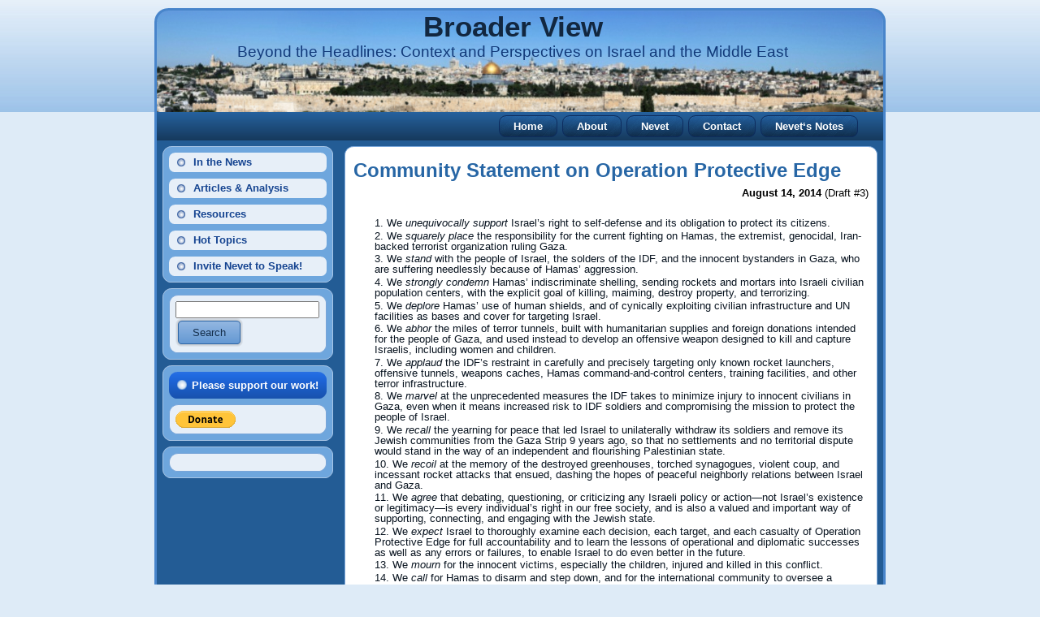

--- FILE ---
content_type: text/css
request_url: https://www.broaderview.org/wp-content/themes/BroaderView3/style.css
body_size: 5442
content:
/*
Theme Name: BroaderView3
Theme URI: 
Description: Custom made theme for Broader View
Version: 3.0
Author: Dennis Gal
Author URI: http://www.dennisgal.info
Tags: fixed width, left sidebar, two columns, valid XHTML, widgets
*/

/* begin Page */

/* Generated with Artisteer version 2.4.0.27666, file checksum is 3A367C84. */

body, p
{
  margin: 0.5em 0;
  font-family: Tahoma, Arial, Helvetica, Sans-Serif;
  font-style: normal;
  font-weight: normal;
  font-size: 13px;
  text-align: justify;
/* NEXT LINE ADDED BY NEVET Aug 9, 2010 */
  padding-bottom: 10px; 
}

body
{
  margin: 0 auto;
  padding: 0;
  color: #000000;
  background-color: #DEEBF7;
}

h1, h2, h3, h4, h5, h6,
h1 a, h2 a, h3 a, h4 a, h5 a, h6 a
h1 a:hover, h2 a:hover, h3 a:hover, h4 a:hover, h5 a:hover, h6 a:hover
h1 a:visited, h2 a:visited, h3 a:visited, h4 a:visited, h5 a:visited, h6 a:visited,
.art-postheader, .art-postheader a, .art-postheader a:link, .art-postheader a:visited, .art-postheader a:hover,
.art-blockheader .t, .art-vmenublockheader .t, .art-logo-text, .art-logo-text a,
h1.art-logo-name, h1.art-logo-name a, h1.art-logo-name a:link, h1.art-logo-name a:visited, h1.art-logo-name a:hover
{
  text-decoration: none;
  font-family: Verdana, Geneva, Arial, Helvetica, Sans-Serif;
  font-style: normal;
  font-weight: bold;
  font-size: 31px;
  text-align: left;
}

a, 
.art-post li a
{
  text-decoration: underline;
  color: #2D75BE;
}

a:link,
.art-post li a:link
{
  text-decoration: underline;
  color: #2D75BE;
}

a:visited, a.visited,
.art-post li a:visited, .art-post li a.visited
{

  color: #27568B;
}

a:hover, a.hover,
.art-post li a:hover, .art-post li a.hover
{

  text-decoration: none;
  color: #0B1C2D;
}

h1, h1 a, h1 a:link, h1 a:visited, h1 a:hover
{
  margin: 0.67em 0;

  color: #15499D;
}

h2, h2 a, h2 a:link, h2 a:visited, h2 a:hover
{
  margin: 0.8em 0;
  font-size: 24px;
  color: #1C60CE;
}

h3, h3 a, h3 a:link, h3 a:visited, h3 a:hover
{
   margin: 1em 0;
  font-size: 20px;
  color: #5890D0;
}

h4, h4 a, h4 a:link, h4 a:visited, h4 a:hover
{
  margin: 1.25em 0;
  font-size: 18px;
  color: #144594;
}

h5, h5 a, h5 a:link, h5 a:visited, h5 a:hover
{
  margin: 1.67em 0;
  font-size: 15px;
  color: #144594;
}

h6, h6 a, h6 a:link, h6 a:visited, h6 a:hover
{
  margin: 2.33em 0;
  font-size: 15px;
  color: #144594;
}

h1 a, h1 a:link, h1 a:visited, h1 a:hover,
h2 a, h2 a:link, h2 a:visited, h2 a:hover,
h3 a, h3 a:link, h3 a:visited, h3 a:hover,
h4 a, h4 a:link, h4 a:visited, h4 a:hover,
h5 a, h5 a:link, h5 a:visited, h5 a:hover,
h6 a, h6 a:link, h6 a:visited, h6 a:hover
{
    margin:0;
}

#art-main
{
  position: relative;
  width: 100%;
  left: 0;
  top: 0;
  cursor:default;
}


#art-page-background-gradient
{
  position: absolute;
  background-image: url('images/page_g.jpg');
  background-repeat: repeat-x;
  top: 0;
  width: 100%;
  height: 138px;

}


#art-page-background-simple-gradient
{
  position: absolute;
  background-image: url('images/page_sg.jpg');
  background-repeat: repeat-x;
  top: 0;
  width: 100%;
  height: 138px;
}

.cleared
{
  float: none;
  clear: both;
  margin: 0;
  padding: 0;
  border: none;
  font-size: 1px;
}

form
{
  padding: 0 !important;
  margin: 0 !important;
}

table.position
{
  position: relative;
  width: 100%;
  table-layout: fixed;
}
/* end Page */

/* begin Box, Sheet */
.art-sheet
{
  position: relative;
  z-index: 0;
  margin: 0 auto;
  width: 900px;
  min-width: 35px;
  min-height: 35px;
}

.art-sheet-body
{
  position: relative;
  z-index: 1;
  padding: 3px;
}

.art-sheet-tr, .art-sheet-tl, .art-sheet-br, .art-sheet-bl, .art-sheet-tc, .art-sheet-bc,.art-sheet-cr, .art-sheet-cl
{
  position: absolute;
  z-index: -1;
}

.art-sheet-tr, .art-sheet-tl, .art-sheet-br, .art-sheet-bl
{
  width: 34px;
  height: 34px;
  background-image: url('images/sheet_s.png');
}

.art-sheet-tl
{
  top: 0;
  left: 0;
  clip: rect(auto, 17px, 17px, auto);
}

.art-sheet-tr
{
  top: 0;
  right: 0;
  clip: rect(auto, auto, 17px, 17px);
}

.art-sheet-bl
{
  bottom: 0;
  left: 0;
  clip: rect(17px, 17px, auto, auto);
}

.art-sheet-br
{
  bottom: 0;
  right: 0;
  clip: rect(17px, auto, auto, 17px);
}

.art-sheet-tc, .art-sheet-bc
{
  left: 17px;
  right: 17px;
  height: 34px;
  background-image: url('images/sheet_h.png');
}

.art-sheet-tc
{
  top: 0;
  clip: rect(auto, auto, 17px, auto);
}

.art-sheet-bc
{
  bottom: 0;
  clip: rect(17px, auto, auto, auto);
}

.art-sheet-cr, .art-sheet-cl
{
  top: 17px;
  bottom: 17px;
  width: 34px;
  background-image: url('images/sheet_v.png');
}

.art-sheet-cr
{
  right: 0;
  clip: rect(auto, auto, auto, 17px);
}

.art-sheet-cl
{
  left: 0;
  clip: rect(auto, 17px, auto, auto);
}

.art-sheet-cc
{
  position: absolute;
  z-index: -1;
  top: 17px;
  left: 17px;
  right: 17px;
  bottom: 17px;
  background-color: #235C95;
}

.art-sheet
{
  margin-top: 10px !important;
  cursor:auto;
}

#art-page-background-simple-gradient, #art-page-background-gradient, #art-page-background-glare
{
  min-width: 900px;
}

/* end Box, Sheet */

/* begin Header */
div.art-header
{
  margin: 0 auto;
  position: relative;
  z-index: 0;
  width: 894px;
  height: 125px;
  overflow: hidden;
}

div.art-header-png
{
  position: absolute;
  z-index: -2;
  top: 0;
  left: 0;
  width: 894px;
  height: 125px;
  background-image: url('images/header.png');
  background-repeat: no-repeat;
  background-position: left top;
}

div.art-header-jpeg
{
  position: absolute;
  z-index: -1;
  top: 0;
  left: 0;
  width: 894px;
  height: 125px;
  background-image: url('images/header.jpg');
  background-repeat: no-repeat;
  background-position: center center;
}

/* end Header */

/* begin Logo */
.art-logo
{
  display: block;
  position: absolute;
  left: 0;
  top: 0;
  width: 876px;
}

h1.art-logo-name
{
  display: block;
  text-align: center;
}

h1.art-logo-name, h1.art-logo-name a, h1.art-logo-name a:link, h1.art-logo-name a:visited, h1.art-logo-name a:hover
{
  font-size: 35px;
  text-decoration: none;
  padding: 0;
  margin: 0;
  color: #122740 !important;
}

.art-logo-text
{
  display: block;
  text-align: center;
}

.art-logo-text, .art-logo-text a
{
  font-family: Tahoma, Arial, Helvetica, Sans-Serif;
  font-variant: normal;
  font-weight: normal;
  font-size: 19px;
  padding: 0;
  margin: 0;
  color: #113979 !important;
}
/* end Logo */

/* begin Menu */
/* menu structure */

.art-menu a, .art-menu a:link, .art-menu a:visited, .art-menu a:hover
{
  text-align: left;
  text-decoration: none;
  outline: none;
  letter-spacing: normal;
  word-spacing: normal;
}

.art-menu, .art-menu ul
{
  margin: 0;
  padding: 0;
  border: 0;
  list-style-type: none;
  display: block;
}

.art-menu li
{
  margin: 0;
  padding: 0;
  border: 0;
  display: block;
  float: left;
  position: relative;
  z-index: 5;
  background: none;
}

.art-menu li:hover
{
  z-index: 10000;
  white-space: normal;
}

.art-menu li li
{
  float: none;
}

.art-menu ul
{
  visibility: hidden;
  position: absolute;
  z-index: 10;
  left: 0;
  top: 0;
  background: none;
}

.art-menu li:hover>ul
{
  visibility: visible;
  top: 100%;
}

.art-menu li li:hover>ul
{
  top: 0;
  left: 100%;
}

.art-menu:after, .art-menu ul:after
{
  content: ".";
  height: 0;
  display: block;
  visibility: hidden;
  overflow: hidden;
  clear: both;
}
.art-menu, .art-menu ul
{
  min-height: 0;
}

.art-menu ul
{
  background-image: url(images/spacer.gif);
  padding: 10px 30px 30px 30px;
  margin: -10px 0 0 -30px;
}

.art-menu ul ul
{
  padding: 30px 30px 30px 10px;
  margin: -30px 0 0 -10px;
}

ul.art-menu
{
  float: right;
}



/* menu structure */

.art-menu
{
  padding: 4px 4px 4px 4px;
}

.art-nav
{
  position: relative;
  height: 35px;
  z-index: 100;
}

.art-nav .l, .art-nav .r
{
  position: absolute;
  z-index: -1;
  top: 0;
  height: 35px;
  background-image: url('images/nav.png');
}

.art-nav .l
{
  left: 0;
  right: 0;
}

.art-nav .r
{
  right: 0;
  width: 894px;
  clip: rect(auto, auto, auto, 894px);
}


/* end Menu */

/* begin MenuItem */
.art-menu a
{
  position: relative;
  display: block;
  overflow: hidden;
  height: 27px;
  cursor: pointer;
  text-decoration: none;
}

.art-menu li
{
  margin-right: 3px;
  margin-left: 3px;
}

.art-menu ul li
{
    margin:0;
    clear: both;
}


.art-menu a .r, .art-menu a .l
{
  position: absolute;
  display: block;
  top: 0;
  z-index: -1;
  height: 81px;
  background-image: url('images/menuitem.png');
}

.art-menu a .l
{
  left: 0;
  right: 9px;
}

.art-menu a .r
{
  width: 418px;
  right: 0;
  clip: rect(auto, auto, auto, 409px);
}

.art-menu a .t
{
  margin-right: 10px;
  margin-left: 10px;
  font-weight: bold;
  color: #FFFFFF;
  padding: 0 9px;
  margin: 0 9px;
  line-height: 27px;
  text-align: center;
}

.art-menu a:hover .l, .art-menu a:hover .r
{
  top: -27px;
}

.art-menu li:hover>a .l, .art-menu li:hover>a .r
{
  top: -27px;
}

.art-menu li:hover a .l, .art-menu li:hover a .r
{
  top: -27px;
}
.art-menu a:hover .t
{
  color: #19426B;
}

.art-menu li:hover a .t
{
  color: #19426B;
}

.art-menu li:hover>a .t
{
  color: #19426B;
}

/* end MenuItem */

/* begin MenuSubItem */
.art-menu ul a
{
  display: block;
  text-align: center;
  white-space: nowrap;
  height: 26px;
  width: 180px;
  overflow: hidden;
  line-height: 26px;
  background-image: url('images/subitem.png');
  background-position: left top;
  background-repeat: repeat-x;
  border-width: 1px;
  border-style: solid;
  border-color: #3E7EE5;
}

.art-nav ul.art-menu ul span, .art-nav ul.art-menu ul span span
{
  display: inline;
  float: none;
  margin: inherit;
  padding: inherit;
  background-image: none;
  text-align: inherit;
  text-decoration: inherit;
}

.art-menu ul a, .art-menu ul a:link, .art-menu ul a:visited, .art-menu ul a:hover, .art-menu ul a:active, .art-nav ul.art-menu ul span, .art-nav ul.art-menu ul span span
{
  text-align: left;
  text-indent: 12px;
  text-decoration: none;
  line-height: 26px;
  color: #183454;
  margin-right: 10px;
  margin-left: 10px;
  margin:0;
  padding:0;
}

.art-menu ul li a:hover
{
  color: #000000;
  border-color: #1C5ECA;
  background-position: 0 -26px;
}

.art-menu ul li:hover>a
{
  color: #000000;
  border-color: #1C5ECA;
  background-position: 0 -26px;
}

.art-nav .art-menu ul li a:hover span, .art-nav .art-menu ul li a:hover span span
{
  color: #000000;
}

.art-nav .art-menu ul li:hover>a span, .art-nav .art-menu ul li:hover>a span span
{
  color: #000000;
}


/* end MenuSubItem */

/* begin Layout */
.art-content-layout
{
  display: table;
  padding: 0;
  border: none;
  width: 894px;
}

.art-content-layout .art-content-layout
{
  width: auto;
  margin:0;
}

div.art-content-layout div.art-layout-cell, div.art-content-layout div.art-layout-cell div.art-content-layout div.art-layout-cell
{
   display: table-cell;
}

div.art-layout-cell div.art-layout-cell
{
   display: block;
}

div.art-content-layout-row
{
  display: table-row; 
}

.art-content-layout
{
  table-layout: fixed;
  border-collapse: collapse;
  background-color: Transparent;
  border: none !important;
  padding:0 !important;
}

.art-layout-cell, .art-content-layout-row
{
  background-color: Transparent;
  vertical-align: top;
  text-align: left;
  border: none !important;
  margin:0 !important;
  padding:0 !important;
}
/* end Layout */

/* begin Box, Block, VMenuBlock */
.art-vmenublock
{
  position: relative;
  z-index: 0;
  margin: 0 auto;
  min-width: 23px;
  min-height: 23px;
}

.art-vmenublock-body
{
  position: relative;
  z-index: 1;
  padding: 8px;
}

.art-vmenublock-tr, .art-vmenublock-tl, .art-vmenublock-br, .art-vmenublock-bl, .art-vmenublock-tc, .art-vmenublock-bc,.art-vmenublock-cr, .art-vmenublock-cl
{
  position: absolute;
  z-index: -1;
}

.art-vmenublock-tr, .art-vmenublock-tl, .art-vmenublock-br, .art-vmenublock-bl
{
  width: 22px;
  height: 22px;
  background-image: url('images/vmenublock_s.png');
}

.art-vmenublock-tl
{
  top: 0;
  left: 0;
  clip: rect(auto, 11px, 11px, auto);
}

.art-vmenublock-tr
{
  top: 0;
  right: 0;
  clip: rect(auto, auto, 11px, 11px);
}

.art-vmenublock-bl
{
  bottom: 0;
  left: 0;
  clip: rect(11px, 11px, auto, auto);
}

.art-vmenublock-br
{
  bottom: 0;
  right: 0;
  clip: rect(11px, auto, auto, 11px);
}

.art-vmenublock-tc, .art-vmenublock-bc
{
  left: 11px;
  right: 11px;
  height: 22px;
  background-image: url('images/vmenublock_h.png');
}

.art-vmenublock-tc
{
  top: 0;
  clip: rect(auto, auto, 11px, auto);
}

.art-vmenublock-bc
{
  bottom: 0;
  clip: rect(11px, auto, auto, auto);
}

.art-vmenublock-cr, .art-vmenublock-cl
{
  top: 11px;
  bottom: 11px;
  width: 22px;
  background-image: url('images/vmenublock_v.png');
}

.art-vmenublock-cr
{
  right: 0;
  clip: rect(auto, auto, auto, 11px);
}

.art-vmenublock-cl
{
  left: 0;
  clip: rect(auto, 11px, auto, auto);
}

.art-vmenublock-cc
{
  position: absolute;
  z-index: -1;
  top: 11px;
  left: 11px;
  right: 11px;
  bottom: 11px;
  background-color: #6EA6DD;
}

.art-vmenublock
{
  margin: 7px;
}

/* end Box, Block, VMenuBlock */

/* begin Box, Box, VMenuBlockContent */
.art-vmenublockcontent
{
  position: relative;
  z-index: 0;
  margin: 0 auto;
  min-width: 1px;
  min-height: 1px;
}

.art-vmenublockcontent-body
{
  position: relative;
  z-index: 1;
  padding: 0;
}


.art-vmenublockcontent
{
  position: relative;
  z-index: 0;
  margin: 0 auto;
  min-width: 1px;
  min-height: 1px;
}

.art-vmenublockcontent-body
{
  position: relative;
  z-index: 1;
  padding: 0;
}


/* end Box, Box, VMenuBlockContent */

/* begin VMenu */
ul.art-vmenu, ul.art-vmenu li
{
  list-style: none;
  margin: 0;
  padding: 0;
  width: auto;
  line-height: 0;
}/* end VMenu */

/* begin VMenuItem */
ul.art-vmenu a
{
  position: relative;
  display: block;
  overflow: hidden;
  height: 24px;
  cursor: pointer;
  text-decoration: none;
}

ul.art-vmenu li.art-vmenu-separator
{
  display: block;
  padding: 4px 0 4px 0;
  margin: 0;
  font-size: 1px;
}

ul.art-vmenu .art-vmenu-separator-span
{
  display: block;
  padding: 0;
  font-size: 1px;
  height: 0;
  line-height: 0;
  border: none;
}

ul.art-vmenu a .r, ul.art-vmenu a .l
{
  position: absolute;
  display: block;
  top: 0;
  z-index: -1;
  height: 72px;
  background-image: url('images/vmenuitem.png');
}

ul.art-vmenu a .l
{
  left: 0;
  right: 20px;
}

ul.art-vmenu a .r
{
  width: 914px;
  right: 0;
  clip: rect(auto, auto, auto, 894px);
}

ul.art-vmenu a .t
{
  display: block;
  line-height: 24px;
  color: #144390;
  padding: 0 10px 0 30px;
  font-weight: bold;
  margin-left:0;
  margin-right:0;
}

ul.art-vmenu a:hover .l, ul.art-vmenu a:hover .r
{
  top: -24px;
}

ul.art-vmenu a:hover .t
{
  color: #FBFCFE;
}

ul.art-vmenu a.active .l, ul.art-vmenu a.active .r
{
  top: -48px;
}

ul.art-vmenu a.active .t
{
  color: #FBFCFE;
}
/* end VMenuItem */

/* begin VMenuSubItem */
ul.art-vmenu ul, ul.art-vmenu ul li
{
  margin: 0;
  padding: 0;
}

ul.art-vmenu ul a
{
  display: block;
  white-space: nowrap;
  height: 20px;
  overflow: visible;
  background-image: url('images/vsubitem.gif');
  background-position: 25px 0;
  background-repeat: repeat-x;
  padding-left: 25px;
}

ul.art-vmenu ul li
{
  padding: 0;
}

ul.art-vmenu ul span, ul.art-vmenu ul span span
{
  display: inline;
  float: none;
  margin: inherit;
  padding: inherit;
  background-image: none;
  text-align: inherit;
  text-decoration: inherit;
}

ul.art-vmenu ul a, ul.art-vmenu ul a:link, ul.art-vmenu ul a:visited, ul.art-vmenu ul a:hover, ul.art-vmenu ul a:active, ul.art-vmenu ul span, ul.art-vmenu ul span span
{
  line-height: 20px;
  color: #142C48;
  font-size: 12px;
  margin-left: 0;
}

ul.art-vmenu ul
{
    margin:0 0 0 0;
}

ul.art-vmenu ul ul
{
  margin:0 0 0 0;
}

ul.art-vmenu ul li.art-vsubmenu-separator
{ 
  display: block;
  margin: 0;
  font-size: 1px;
  padding: 0 0 0 0;
 }

ul.art-vmenu ul .art-vsubmenu-separator-span
{
  display: block;
  padding: 0;
  font-size: 1px;
  height: 0;
  line-height: 0;
  margin: 0;
  border: none;
}

ul.art-vmenu ul li li a
{
  background-position: 50px 0;
  padding-left: 50px;
}

ul.art-vmenu ul li li li a
{
  background-position: 75px 0;
  padding-left: 75px;
}

ul.art-vmenu ul li li li li a
{
  background-position: 100px 0;
  padding-left: 100px;
}

ul.art-vmenu ul li li li li li a
{
  background-position: 125px 0;
  padding-left: 125px;
}


ul.art-vmenu ul li a.active
{
  color: #103775;
  background-position: 25px -40px;
}

ul.art-vmenu ul li li a.active
{
  background-position: 50px -40px;
}

ul.art-vmenu ul li li li a.active
{
  background-position: 75px -40px;
}

ul.art-vmenu ul li li li li a.active
{
  background-position: 100px -40px;
}

ul.art-vmenu ul li li li li li a.active
{
  background-position: 125px -40px;
}



ul.art-vmenu ul li a:hover, ul.art-vmenu ul li a:hover.active
{
  color: #E6F0F9;
  background-position: 25px -20px;
}


ul.art-vmenu ul li li a:hover, ul.art-vmenu ul li li a:hover.active
{
  background-position: 50px -20px;
}

ul.art-vmenu ul li li li a:hover, ul.art-vmenu ul li li li a:hover.active
{
  background-position: 75px -20px;
}

ul.art-vmenu ul li li li li a:hover, ul.art-vmenu ul li li li li a:hover.active
{
  background-position: 100px -20px;
}

ul.art-vmenu ul li li li li li a:hover, ul.art-vmenu ul li li li li li a:hover.active
{
  background-position: 125px -20px;
}
/* end VMenuSubItem */

/* begin Box, Block */
.art-block
{
  position: relative;
  z-index: 0;
  margin: 0 auto;
  min-width: 23px;
  min-height: 23px;
}

.art-block-body
{
  position: relative;
  z-index: 1;
  padding: 8px;
}

.art-block-tr, .art-block-tl, .art-block-br, .art-block-bl, .art-block-tc, .art-block-bc,.art-block-cr, .art-block-cl
{
  position: absolute;
  z-index: -1;
}

.art-block-tr, .art-block-tl, .art-block-br, .art-block-bl
{
  width: 22px;
  height: 22px;
  background-image: url('images/block_s.png');
}

.art-block-tl
{
  top: 0;
  left: 0;
  clip: rect(auto, 11px, 11px, auto);
}

.art-block-tr
{
  top: 0;
  right: 0;
  clip: rect(auto, auto, 11px, 11px);
}

.art-block-bl
{
  bottom: 0;
  left: 0;
  clip: rect(11px, 11px, auto, auto);
}

.art-block-br
{
  bottom: 0;
  right: 0;
  clip: rect(11px, auto, auto, 11px);
}

.art-block-tc, .art-block-bc
{
  left: 11px;
  right: 11px;
  height: 22px;
  background-image: url('images/block_h.png');
}

.art-block-tc
{
  top: 0;
  clip: rect(auto, auto, 11px, auto);
}

.art-block-bc
{
  bottom: 0;
  clip: rect(11px, auto, auto, auto);
}

.art-block-cr, .art-block-cl
{
  top: 11px;
  bottom: 11px;
  width: 22px;
  background-image: url('images/block_v.png');
}

.art-block-cr
{
  right: 0;
  clip: rect(auto, auto, auto, 11px);
}

.art-block-cl
{
  left: 0;
  clip: rect(auto, 11px, auto, auto);
}

.art-block-cc
{
  position: absolute;
  z-index: -1;
  top: 11px;
  left: 11px;
  right: 11px;
  bottom: 11px;
  background-color: #6EA6DD;
}

.art-block
{
  margin: 7px;
}

/* end Box, Block */

/* begin BlockHeader */
.art-blockheader
{
  position: relative;
  z-index: 0;
  height: 33px;
  margin-bottom: 7px;
}

.art-blockheader .t
{
  height: 33px;
  color: #FFFFFF;
  margin-right: 10px;
  margin-left: 10px;
  font-family: Tahoma, Arial, Helvetica, Sans-Serif;
  font-size: 13px;
  margin:0;
  padding: 0 10px 0 28px;
  white-space: nowrap;
  line-height: 33px;	
}

.art-blockheader .l, .art-blockheader .r
{
  display: block;
  position: absolute;
  z-index: -1;
  height: 33px;
  background-image: url('images/blockheader.png');
}

.art-blockheader .l
{
  left: 0;
  right: 22px;
}

.art-blockheader .r
{
  width: 894px;
  right: 0;
  clip: rect(auto, auto, auto, 872px);
}

/* end BlockHeader */

/* begin Box, BlockContent */
.art-blockcontent
{
  position: relative;
  z-index: 0;
  margin: 0 auto;
  min-width: 23px;
  min-height: 23px;
}

.art-blockcontent-body
{
  position: relative;
  z-index: 1;
  padding: 8px;
}

.art-blockcontent-tr, .art-blockcontent-tl, .art-blockcontent-br, .art-blockcontent-bl, .art-blockcontent-tc, .art-blockcontent-bc,.art-blockcontent-cr, .art-blockcontent-cl
{
  position: absolute;
  z-index: -1;
}

.art-blockcontent-tr, .art-blockcontent-tl, .art-blockcontent-br, .art-blockcontent-bl
{
  width: 22px;
  height: 22px;
  background-image: url('images/blockcontent_s.png');
}

.art-blockcontent-tl
{
  top: 0;
  left: 0;
  clip: rect(auto, 11px, 11px, auto);
}

.art-blockcontent-tr
{
  top: 0;
  right: 0;
  clip: rect(auto, auto, 11px, 11px);
}

.art-blockcontent-bl
{
  bottom: 0;
  left: 0;
  clip: rect(11px, 11px, auto, auto);
}

.art-blockcontent-br
{
  bottom: 0;
  right: 0;
  clip: rect(11px, auto, auto, 11px);
}

.art-blockcontent-tc, .art-blockcontent-bc
{
  left: 11px;
  right: 11px;
  height: 22px;
  background-image: url('images/blockcontent_h.png');
}

.art-blockcontent-tc
{
  top: 0;
  clip: rect(auto, auto, 11px, auto);
}

.art-blockcontent-bc
{
  bottom: 0;
  clip: rect(11px, auto, auto, auto);
}

.art-blockcontent-cr, .art-blockcontent-cl
{
  top: 11px;
  bottom: 11px;
  width: 22px;
  background-image: url('images/blockcontent_v.png');
}

.art-blockcontent-cr
{
  right: 0;
  clip: rect(auto, auto, auto, 11px);
}

.art-blockcontent-cl
{
  left: 0;
  clip: rect(auto, 11px, auto, auto);
}

.art-blockcontent-cc
{
  position: absolute;
  z-index: -1;
  top: 11px;
  left: 11px;
  right: 11px;
  bottom: 11px;
  background-color: #E7EFF8;
}

.art-blockcontent-body, 
.art-blockcontent-body a, 
.art-blockcontent-body li a
{
  color: #123F87;

}

.art-blockcontent-body a,
.art-blockcontent-body li a
{
  color: #1F5284;
  text-decoration: underline;
}

.art-blockcontent-body a:link,
.art-blockcontent-body li a:link
{
  color: #1F5284;
  text-decoration: underline;
}

.art-blockcontent-body a:visited, .art-blockcontent-body a.visited,
.art-blockcontent-body li a:visited, .art-blockcontent-body li a.visited
{
  color: #4885CB;

}

.art-blockcontent-body a:hover, .art-blockcontent-body a.hover,
.art-blockcontent-body li a:hover, .art-blockcontent-body li a.hover
{
  color: #1A5AC1;

  text-decoration: none;
}

.art-blockcontent-body ul
{
  list-style-type: none;
  color: #091F43;
  margin: 0;
  padding: 0;
}

.art-blockcontent-body ul li
{
  text-decoration: none;
  line-height: 1.25em;
  padding: 0 0 0 13px;
  background-image: url('images/blockcontentbullets.png');
  background-repeat: no-repeat;
}


/* end Box, BlockContent */

/* begin Button */
.art-button-wrapper .art-button
{

  display: inline-block;
  vertical-align: middle;
  white-space: nowrap;
  text-align: left;
  text-decoration: none !important;
  color: #152F4C !important;
  width: auto;
  outline: none;
  border: none;
  background: none;
  line-height: 35px;
  height: 35px;
  margin: 0 !important;
  padding: 0 21px !important;
  overflow: visible;
  cursor: default;
  z-index: 0;
}

.art-button img, .art-button-wrapper img
{
  margin: 0;
  vertical-align: middle;
}

.art-button-wrapper
{
  vertical-align: middle;
  display: inline-block;
  position: relative;
  height: 35px;
  overflow: hidden;
  white-space: nowrap;
  width: auto;
  margin: 0;
  padding: 0;
  z-index: 0;
}

.firefox2 .art-button-wrapper
{
  display: block;
  float: left;
}

input, select, textarea, select
{
  vertical-align: middle;

}

.art-block select 
{
    width:96%;
}

.art-button-wrapper.hover .art-button, .art-button:hover
{
  color: #E9F0FC !important;
  text-decoration: none !important;
}

.art-button-wrapper.active .art-button
{
  color: #E6F0F9 !important;
}

.art-button-wrapper .l, .art-button-wrapper .r
{
  display: block;
  position: absolute;
  z-index: -1;
  height: 105px;
  margin: 0;
  padding: 0;
  background-image: url('images/button.png');
}

.art-button-wrapper .l
{
  left: 0;
  right: 11px;
}

.art-button-wrapper .r
{
  width: 411px;
  right: 0;
  clip: rect(auto, auto, auto, 400px);
}

.art-button-wrapper.hover .l, .art-button-wrapper.hover .r
{
  top: -35px;
}

.art-button-wrapper.active .l, .art-button-wrapper.active .r
{
  top: -70px;
}

.art-button-wrapper input
{
  float: none !important;
}
/* end Button */

/* begin Box, Post */
.art-post
{
  position: relative;
  z-index: 0;
  margin: 0 auto;
  min-width: 23px;
  min-height: 23px;
}

.art-post-body
{
  position: relative;
  z-index: 1;
  padding: 11px;
}

.art-post-tr, .art-post-tl, .art-post-br, .art-post-bl, .art-post-tc, .art-post-bc,.art-post-cr, .art-post-cl
{
  position: absolute;
  z-index: -1;
}

.art-post-tr, .art-post-tl, .art-post-br, .art-post-bl
{
  width: 22px;
  height: 22px;
  background-image: url('images/post_s.png');
}

.art-post-tl
{
  top: 0;
  left: 0;
  clip: rect(auto, 11px, 11px, auto);
}

.art-post-tr
{
  top: 0;
  right: 0;
  clip: rect(auto, auto, 11px, 11px);
}

.art-post-bl
{
  bottom: 0;
  left: 0;
  clip: rect(11px, 11px, auto, auto);
}

.art-post-br
{
  bottom: 0;
  right: 0;
  clip: rect(11px, auto, auto, 11px);
}

.art-post-tc, .art-post-bc
{
  left: 11px;
  right: 11px;
  height: 22px;
  background-image: url('images/post_h.png');
}

.art-post-tc
{
  top: 0;
  clip: rect(auto, auto, 11px, auto);
}

.art-post-bc
{
  bottom: 0;
  clip: rect(11px, auto, auto, auto);
}

.art-post-cr, .art-post-cl
{
  top: 11px;
  bottom: 11px;
  width: 22px;
  background-image: url('images/post_v.png');
}

.art-post-cr
{
  right: 0;
  clip: rect(auto, auto, auto, 11px);
}

.art-post-cl
{
  left: 0;
  clip: rect(auto, 11px, auto, auto);
}

.art-post-cc
{
  position: absolute;
  z-index: -1;
  top: 11px;
  left: 11px;
  right: 11px;
  bottom: 11px;
  background-color: #FFFFFF;
}

.art-post
{
  margin: 7px;
}

a img
{
  border: 0;
}

.art-article img, img.art-article
{
  border: solid 1px #3E7EE5;
  margin: 10px;
}

.art-metadata-icons img
{
  border: none;
  vertical-align: middle;
  margin: 2px;
}

.art-article table, table.art-article
{
  border-collapse: collapse;
  margin: 1px;
  width: auto;
}

.art-article table, table.art-article .art-article tr, .art-article th, .art-article td
{
  background-color: Transparent;
}

.art-article th, .art-article td
{
  padding: 2px;
  border: solid 1px #78A5D9;
  vertical-align: top;
  text-align: left;
}

.art-article th
{
  text-align: center;
  vertical-align: middle;
  padding: 7px;
}

pre
{
  overflow: auto;
  padding: 0.1em;
}

/* end Box, Post */

/* begin PostHeaderIcon */
.art-post h2.art-postheader, 
.art-post h2.art-postheader a, 
.art-post h2.art-postheader a:link, 
.art-post h2.art-postheader a:visited, 
.art-post h2.art-postheader a.visited, 
.art-post h2.art-postheader a:hover, 
.art-post h2.art-postheader a.hovered
{
  margin: 0.2em 0;
  padding: 0;
  font-size: 24px;
  color: #205488;
}

.art-post h2.art-postheader a, 
.art-post h2.art-postheader a:link, 
.art-post h2.art-postheader a:visited, 
.art-post h2.art-postheader a.visited, 
.art-post h2.art-postheader a:hover, 
.art-post h2.art-postheader a.hovered
{
  margin: 0;
  text-decoration: none;
  color: #2766A5;
}

.art-post h2.art-postheader a:visited, 
.art-post h2.art-postheader a.visited
{

  color: #307FCF;
}


.art-post h2.art-postheader a:hover, 
.art-post h2.art-postheader a.hovered
{


  color: #0B1C2D;
}

/* end PostHeaderIcon */

/* begin PostBullets */
.art-post ol, .art-post ul
{
  color: #091420;
  margin: 1em 0 1em 2em;
  padding: 0;

}

.art-post li ol, .art-post li ul
{
  margin: 0.5em 0 0.5em 2em;
  padding: 0;
}

.art-post li
{
  margin: 0.2em 0;
  padding: 0;
}

.art-post ul
{
  list-style-type: none;
}

.art-post ol
{
  list-style-position: inside;

}



.art-post li
{
  padding: 0 0 0 13px;
  line-height: 1em;
}

.art-post ol li, .art-post ul ol li
{
  background: none;
  padding-left: 0;
}

.art-post ul li, .art-post ol ul li
{
  background-image: url('images/postbullets.png');
  background-repeat: no-repeat;
  padding-left: 13px;
}


/* end PostBullets */

/* begin PostQuote */
blockquote,
blockquote p,
.art-postcontent blockquote p
{
  color: #040F1F;
  font-style: italic;
  text-align: left; 
}

blockquote,
.art-postcontent blockquote
{
  border: solid 1px #A7C5E6;
  margin: 10px 10px 10px 50px;
  padding: 5px 5px 5px 41px;
  background-color: #E3ECF7;
  background-image: url('images/postquote.png');
  background-position: left top;
  background-repeat: no-repeat;
}

/* end PostQuote */

/* begin Footer */
.art-footer
{
  position: relative;
  z-index: 0;
  overflow: hidden;
  width: 894px;
  margin: 0 auto;
}

.art-footer .art-footer-inner
{
  height: 1%;
  position: relative;
  z-index: 0;
  padding: 8px;
}

.art-footer .art-footer-background
{
  position: absolute;
  z-index: -1;
  background-repeat: no-repeat;
  background-image: url('images/footer.png');
  width: 894px;
  height: 150px;
  bottom: 0;
  left: 0;
}


.art-footer .art-footer-text p
{
  margin: 0;
}

.art-footer, .art-footer-text, .art-footer-text p
{
  color: #08111C;
  text-align: center;
}

.art-footer .art-footer-text,
.art-footer .art-footer-text a,
.art-footer .art-footer-text a:link,
.art-footer .art-footer-text a:visited,
.art-footer .art-footer-text a:hover
{
  font-size: 12px;
}

.art-footer .art-footer-text a,
.art-footer .art-footer-text a:link
{
  color: #133353;
  text-decoration: underline;
}

.art-footer .art-footer-text a:visited
{
  text-decoration: none;
  color: #ABC7E7;

}

.art-footer .art-footer-text a:hover
{
  color: #A8C9EB;

  text-decoration: none;
}
/* end Footer */

/* begin PageFooter */
.art-page-footer, .art-page-footer a, .art-page-footer a:link, .art-page-footer a:visited, .art-page-footer a:hover
{
  font-family: Arial;
  font-size: 10px;
  letter-spacing: normal;
  word-spacing: normal;
  font-style: normal;
  font-weight: normal;
  text-decoration: underline;
  color: #1854B4;
}

.art-page-footer
{
  margin: 1em;
  text-align: center;
  text-decoration: none;
  color: #4483CA;
}
/* end PageFooter */

/* begin LayoutCell, sidebar1 */
.art-content-layout .art-sidebar1
{
  width: 25%;
}
/* end LayoutCell, sidebar1 */

/* begin LayoutCell, content */
.art-content-layout .art-content
{
  width: 75%;
}
.art-content-layout .art-content-wide
{
  width: 100%;
}
/* end LayoutCell, content */



.commentlist, .commentlist li
{
  background: none;
}

.commentlist li li
{
  margin-left: 30px;
}

.commentlist li .avatar
{
  float: right;
  border: 1px solid #eee;
  padding: 2px;
  margin: 1px;
  background: #fff;
}

.commentlist li cite
{
  font-size: 1.2em;
}

#commentform textarea
{
  width: 100%;
}

img.wp-smiley
{
  border: none;
  margin: 0;
  padding: 0;
}

.navigation
{
  display: block;
  text-align: center;
}

/* Recommended by http://codex.wordpress.org/CSS */
/* Begin */
.aligncenter, div.aligncenter, .art-article .aligncenter img, .aligncenter img.art-article, .aligncenter img, img.aligncenter
{
  display: block;
  margin-left: auto;
  margin-right: auto;
}

.alignleft
{
  float: left;
}

.alignright
{
  float: right;
}

.alignright img, img.alignright
{
  margin: 1em;
  margin-right: 0;
}

.alignleft img, img.alignleft
{
  margin: 1em;
  margin-left: 0;
}

.wp-caption
{
  border: 1px solid #ddd;
  text-align: center;
  background-color: #f3f3f3;
  padding-top: 4px;
  margin: 10px;
}

.wp-caption img
{
  margin: 0;
  padding: 0;
  border: 0 none;
}

.wp-caption p.wp-caption-text
{
  font-size: 11px;
  line-height: 17px;
  padding: 0 4px 5px;
  margin: 0;
}
/* End */


.hidden
{
  display: none;
}

/* Calendar */
#wp-calendar {
  empty-cells: show;
  margin: 10px auto 0;
  width: 155px;
}

#wp-calendar #next a {
  padding-right: 10px;
  text-align: right;
}

#wp-calendar #prev a {
  padding-left: 10px;
  text-align: left;
}

#wp-calendar a {
  display: block;
}

#wp-calendar caption {
  text-align: center;
  width: 100%;
}

#wp-calendar td {
  padding: 3px 0;
  text-align: center;
}

.gallery {
  letter-spacing: normal;
}

.art-content {
  position: relative;
  z-index: 1;   
}

#todays-events{
  position: relative;
  z-index: 11;    
}

#upcoming-events{
  position: relative;
  z-index: 10;    
}